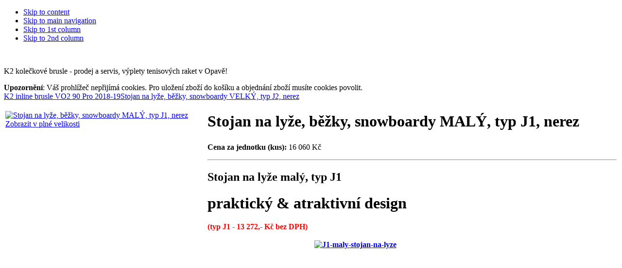

--- FILE ---
content_type: text/html; charset=utf-8
request_url: http://www.msport.cz/index.php?page=shop.product_details&category_id=5&flypage=flypage.tpl&product_id=84&vmcchk=1&option=com_virtuemart&Itemid=1
body_size: 9136
content:

<!DOCTYPE html PUBLIC "-//W3C//DTD XHTML 1.0 Transitional//EN" "http://www.w3.org/TR/xhtml1/DTD/xhtml1-transitional.dtd">

<html xmlns="http://www.w3.org/1999/xhtml" xml:lang="cs-cz" lang="cs-cz">

<head>
<meta http-equiv="X-UA-Compatible" content="IE=EmulateIE7" />
<meta name="author" content="msport.cz" />
  <base href="http://www.msport.cz/index.php" />
  <meta http-equiv="content-type" content="text/html; charset=utf-8" />
  <meta name="robots" content="index, follow" />
  <meta name="keywords" content="Slevy inline brusle K2, carvingové lyže Opava, snowboardy Opava, Skiservis Montana Ostrava Opava, Crystal Rock konečně v Opavě, Griptech, lyžovačka začíná u nás, půjčovna a bazar lyží a snowboardů, testcentrum,nové modely Elan, K2, Scott, Fischer, Volkl, RTC!" />
  <meta name="description" content="Účelné vybavení v atraktivním nerezovém designu pro uskladnění lyží, pro sportovní prodejny, ski servis a půjčovnu, stojan na lyže je na cca 12 párů lyží a je použitelný také jako stojan na běžky, případně snowboardy" />
  <meta name="generator" content="Joomla! 1.5 - Open Source Content Management" />
  <title>Stojan na lyže, běžky, snowboardy MALÝ, typ J1, nerez</title>
  <link href="/templates/msport_ja_purity/favicon.ico" rel="shortcut icon" type="image/x-icon" />
  <link rel="stylesheet" href="/plugins/system/jcemediabox/css/jcemediabox.css?version=114" type="text/css" />
  <link rel="stylesheet" href="/plugins/system/jcemediabox/themes/standard/css/style.css?version=114" type="text/css" />
  <script type="text/javascript" src="/plugins/system/jcemediabox/js/jcemediabox.js?version=114"></script>
  <script type="text/javascript" src="/media/system/js/mootools.js"></script>
  <script type="text/javascript">
JCEMediaObject.init('/', {flash:"10,0,22,87",windowmedia:"5,1,52,701",quicktime:"6,0,2,0",realmedia:"7,0,0,0",shockwave:"8,5,1,0"});JCEMediaBox.init({popup:{width:"",height:"",legacy:0,lightbox:0,shadowbox:0,resize:1,icons:1,overlay:1,overlayopacity:0.8,overlaycolor:"#000000",fadespeed:500,scalespeed:500,hideobjects:1,scrolling:"fixed",close:2,labels:{'close':'Close','next':'Next','previous':'Previous','cancel':'Cancel','numbers':'{$current} of {$total}'}},tooltip:{className:"tooltip",opacity:0.8,speed:150,position:"br",offsets:{x: 16, y: 16}},base:"/",imgpath:"plugins/system/jcemediabox/img",theme:"standard",themecustom:"",themepath:"plugins/system/jcemediabox/themes"});
  </script>
  <script src="http://www.msport.cz/components/com_virtuemart/fetchscript.php?gzip=0&amp;subdir[0]=/themes/default&amp;file[0]=theme.js&amp;subdir[1]=/js&amp;file[1]=sleight.js&amp;subdir[2]=/js/mootools&amp;file[2]=mootools-release-1.11.js&amp;subdir[3]=/js/mootools&amp;file[3]=mooPrompt.js&amp;subdir[4]=/js/slimbox/js&amp;file[4]=slimbox.js" type="text/javascript"></script>
  <script type="text/javascript">var cart_title = "Košík";var ok_lbl="Pokračovat";var cancel_lbl="Zrušit";var notice_lbl="Poznámka";var live_site="http://www.msport.cz";</script>
  <script type="text/javascript">var slimboxurl = 'http://www.msport.cz/components/com_virtuemart/js/slimbox/';</script>
  <link href="http://www.msport.cz/components/com_virtuemart/fetchscript.php?gzip=0&amp;subdir[0]=/themes/default&amp;file[0]=theme.css&amp;subdir[1]=/js/mootools&amp;file[1]=mooPrompt.css&amp;subdir[2]=/js/slimbox/css&amp;file[2]=slimbox.css" type="text/css" rel="stylesheet" />


<link rel="stylesheet" href="http://www.msport.cz/templates/system/css/system.css" type="text/css" />
<link rel="stylesheet" href="http://www.msport.cz/templates/system/css/general.css" type="text/css" />
<link rel="stylesheet" href="http://www.msport.cz/templates/msport_ja_purity/css/template.css" type="text/css" />

</head>

<body id="bd" class="fs4 Moz" >
<a name="Top" id="Top"></a>
<ul class="accessibility">
	<li><a href="#ja-content" title="Skip to content">Skip to content</a></li>
	<li><a href="#ja-mainnav" title="Skip to main navigation">Skip to main navigation</a></li>
	<li><a href="#ja-col1" title="Skip to 1st column">Skip to 1st column</a></li>
	<li><a href="#ja-col2" title="Skip to 2nd column">Skip to 2nd column</a></li>
</ul>

<div id="ja-wrapper">

<!-- BEGIN: HEADER -->
<div id="ja-headerwrap2">
	<!--<div id="ja-header2" class="clearfix" style="background: url(http://www.msport.cz/templates/msport_ja_purity/images/header/header1.jpg) no-repeat top right;">-->
  <div id="ja-header" class="clearfix">
  
	<div class="ja-headermask2">&nbsp;</div>

			<!-- by itx.cz <h1 class="logo-text">
			<a href="/index.php" title="Skiservis Montana a prodejna lyží Opava"><span>MSPORT</span></a>
		</h1>-->
		<p class="site-slogan">K2 kolečkové brusle - prodej a servis, výplety tenisových raket v Opavě!</p>
	
	
	
	</div>
</div>
<!-- END: HEADER -->

<!-- BEGIN: MAIN NAVIGATION -->
<!-- END: MAIN NAVIGATION -->

<div id="ja-containerwrap">
<div id="ja-containerwrap2">
	<div id="ja-container">
	<div id="ja-container2" class="clearfix">

		<div id="ja-mainbody" class="clearfix">

		<!-- BEGIN: CONTENT -->
		<div id="ja-contentwrap">
		<div id="ja-content">

			

						<div id="ja-pathway">
				
			</div>
			
			<div ><div class="shop_info"><b>Upozornění</b>: Váš prohlížeč nepřijímá cookies. Pro uložení zboží do košíku a objednání zboží musíte cookies povolit.<br />
</div></div><div id="vmMainPage">


<div class="buttons_heading">

</div>
<a class="previous_page" href="/component/virtuemart/?page=shop.product_details&amp;product_id=842&amp;flypage=flypage.tpl&amp;pop=0">K2 inline brusle VO2 90 Pro 2018-19</a><a class="next_page" href="/component/virtuemart/?page=shop.product_details&amp;product_id=85&amp;flypage=flypage.tpl&amp;pop=0">Stojan na lyže, běžky, snowboardy VELKÝ, typ J2, nerez</a><br style="clear:both;" />
<table border="0" style="width: 100%;">
  <tbody>
	<tr>
	  <td width="33%" rowspan="4" valign="top"><br/>
	  	<a href="http://www.msport.cz/components/com_virtuemart/shop_image/product/Stojan_na_ly__e__51934eb0e0d67.jpg" title="Stojan na lyže, běžky, snowboardy MALÝ, typ J1, nerez" rel="lightbox[product84]"><img src="http://www.msport.cz/components/com_virtuemart/shop_image/product/resized/Stojan_na_ly__e__51934eb0d7129_90x90.jpg" height="72" width="90" alt="Stojan na lyže, běžky, snowboardy MALÝ, typ J1, nerez" border="0" /><br/>Zobrazit v plné velikosti</a><br/><br/></td>
	  <td rowspan="1" colspan="2">
	  <h1>Stojan na lyže, běžky, snowboardy MALÝ, typ J1, nerez </h1>
	  </td>
	</tr>
		<tr>
      <td width="33%" valign="top" align="left">
      	<strong>Cena za jednotku (kus):</strong>      	

	<span class="productPrice">
		16 060 Kč			</span>


<br /></td>
      <td valign="top"><br /></td>
	</tr>
	<tr>
	  <td colspan="2"></td>
	</tr>
	<tr>
	  <td rowspan="1" colspan="2"><hr />
	  	<h1><span style="font-size: 18pt;">Stojan na lyže malý, typ J1</span></h1>
<h1>praktický & atraktivní design</h1>
<p><span style="font-size: 12pt;"><strong><span style="color: #ff0000;">(typ J1 - 13 272,- Kč bez DPH)</span></strong></span></p>
<h3><a target="_blank" class="jcepopup" href="/images/stories/stojany/J1-maly-stojan-na-lyze.jpg"><span style="font-size: 12pt;"><img style="display: block; margin-left: auto; margin-right: auto;" alt="J1-maly-stojan-na-lyze" src="/images/stories/stojany/J1-maly-stojan-na-lyze.jpg" width="403" height="269" /></span></a></h3>
<h2 class="contentheading">Komplexní řešení stojanů do Vaší školy, servisu, i penzionu!</h2>
<h3> </h3>
<p>Cena dopravného je vždy prodejcem individuálně dopočítána k objednávce (může se lišit na základě odebraného množství).</p>
<p>Uplatní se v každé provozovně, jako je ski servis, specializovaná sportovní prodejna, půjčovna zimního vybavení (lyží, běžek, snowboardů).</p>
<p>Malý stojan na lyže se hodí také do domácnosti pro mimosezonní uskladnění pro lyže, běžky, hůlky, snowboardy</p>
<p>.Rozměry: základna - 82 cm, šířka - 43 cm, výška - 127 cm, stojan je vyroben z nerezového materiálu, pojízdný typ = na kolečkách, pro cca 12 párů lyží.</p>
<p>Hlavní výhody produktu: stojan na lyže malý, typ J1</p>
<p>Praktická manipulace & provedení nerez</p>
<p>+ lyže a snowboardy jsou zákazníkům viditelně na očích</p>
<p>+ úschova lyží ve stojanu je praktická a bezpečná a lyže a snb se nepoškodí</p>
<p>+ lyže a snowboardy se dají jednoduše vyndat ze stojanu a zase vrátit zpět</p>
<p>+ hlavní výhoda - rychlý přístup k jakýmkoli lyžím či snowboardům ihned i ve velkých servisech se stovkami lyží a snowboardů</p>
<p>+ odtoková drážka zabraňuje u mokrých lyží vytečení vody či emulzí na podlahu</p>
<p>+ lyže a snowboardy jsou zákazníkům viditelně na očích+ úschova lyží ve stojanu je praktická a bezpečná a lyže a snb se nepoškodí</p>
<p>+ lyže a snowboardy se dají jednoduše vyndat ze stojanu a zase vrátit zpět</p>
<p>+ hlavní výhoda - rychlý přístup k jakýmkoli lyžím či snowboardům ihned i ve velkých servisech se stovkami lyží a snowboardů</p>
<p>+ odtoková drážka zabraňuje u mokrých lyží vytečení vody či emulzí na podlahu</p>
<p><span style="font-size: 12pt;"> </span></p>
<div style="text-align: center;"><span style="font-size: 12pt;"> </span></div>
<div style="text-align: center;"><a target="_blank" class="jcepopup" href="/images/stories/stojany/j1-skiservis-jaglarz-stojan-bez-nastavby-prazdny.jpg"><span style="font-size: 12pt;"><img alt="j1-skiservis-jaglarz-stojan-bez-nastavby-prazdny" src="/images/stories/stojany/j1-skiservis-jaglarz-stojan-bez-nastavby-prazdny.jpg" width="400" height="298" /></span></a></div>
<div style="text-align: center;"> </div>
<div style="text-align: center;"><a target="_blank" class="jcepopup" href="/images/stories/stojany/j1-skiservis-jaglarz-stojan-bez-nastavby.jpg"><img alt="j1-skiservis-jaglarz-stojan-bez-nastavby" src="/images/stories/stojany/j1-skiservis-jaglarz-stojan-bez-nastavby.jpg" width="400" height="323" /></a></div>
<div style="text-align: center;"> </div>
<div style="text-align: center;"><a target="_blank" class="jcepopup" href="/images/stories/stojany/skiservis-jaglarz-stojan-lyze-detai.jpg"><img alt="skiservis-jaglarz-stojan-lyze-detai" src="/images/stories/stojany/skiservis-jaglarz-stojan-lyze-detai.jpg" width="399" height="266" /></a></div>
<div style="text-align: center;"> </div>
<div style="text-align: center;"><a target="_blank" class="jcepopup" href="/images/stories/stojany/skiservis-jaglarz-stojan-lyze-pes.jpg"><img alt="skiservis-jaglarz-stojan-lyze-pes" src="/images/stories/stojany/skiservis-jaglarz-stojan-lyze-pes.jpg" width="400" height="263" /></a></div>
<h3> </h3><br/>
	  	<span style="font-style: italic;"></span>
	  </td>
	</tr>
	<tr>
	  <td>

			<div class="availabilityHeader">Dostupnost</div>
		<br />
				<span style="font-weight:bold;">
			Dodáváme během: 
		</span>
		<br /><br />
		<img src="http://www.msport.cz/components/com_virtuemart/themes/default/images/availability/7d.gif" alt="7d.gif" border="0" /><br />
	  </td>
	  <td colspan="2"><br />
<div class="vmCartContainer">
    
    <form action="http://www.msport.cz/index.php" method="post" name="addtocart" id="addtocart_69756e94a83af" class="addtocart_form" >


<div class="vmCartDetails">

<input type="hidden" name="product_id" value="84" />
<input type="hidden" name="prod_id[]" value="84" />
 
 
</div>
         
    <div style="float: right;vertical-align: middle;"> <label for="quantity84" class="quantity_box">Množství:&nbsp;</label><input type="text" class="inputboxquantity" size="4" id="quantity84" name="quantity[]" value="1" />
		<input type="button" class="quantity_box_button quantity_box_button_up" onclick="var qty_el = document.getElementById('quantity84'); var qty = qty_el.value; if( !isNaN( qty )) qty_el.value++;return false;" />
		<input type="button" class="quantity_box_button quantity_box_button_down" onclick="var qty_el = document.getElementById('quantity84'); var qty = qty_el.value; if( !isNaN( qty ) &amp;&amp; qty > 0 ) qty_el.value--;return false;" />
		    
    <input type="submit" class="addtocart_button" value="Přidat do košíku" title="Přidat do košíku" />
    </div>
        
    <input type="hidden" name="flypage" value="shop.flypage.tpl" />
	<input type="hidden" name="page" value="shop.cart" />
    <input type="hidden" name="manufacturer_id" value="50" />
    <input type="hidden" name="category_id" value="5" />
    <input type="hidden" name="func" value="cartAdd" />
    <input type="hidden" name="option" value="com_virtuemart" />
    <input type="hidden" name="Itemid" value="1" />
    <input type="hidden" name="set_price[]" value="" />
    <input type="hidden" name="adjust_price[]" value="" />
    <input type="hidden" name="master_product[]" value="" />
    	</form>
</div>
</td>
	</tr>
	<tr>
	  <td colspan="3"></td>
	</tr>
	<tr>
	  <td colspan="3"><hr /></td>
	</tr>
	<tr>
	  <td colspan="3"><br /></td>
	</tr>
	<tr>
	  <td colspan="3"><br />
	   </td>
	</tr>
		  </tbody>
</table>
<span class="small">Naposledy obnoveno: Neděle, 25 ledna 2026 01:15</span>
<div id="statusBox" style="text-align:center;display:none;visibility:hidden;"></div></div>


			
		</div>
		</div>
		<!-- END: CONTENT -->

				<!-- BEGIN: LEFT COLUMN -->
		<div id="ja-col1">
					<div class="moduletable_menu">
					<h3>Main Menu</h3>
					<ul class="menu"><li class="item217"><a href="/blog-novinky-lyze-bezky-snowboardy.html"><span>Blog</span></a></li><li class="parent item94"><a href="/kontakty-skisport-opava.html"><span>Kontakt</span></a></li><li id="current" class="parent active item1"><a href="https://chinese.msport.cz/"><span>TITULNÍ STRÁNKA Otevírací doba</span></a><ul><li class="parent item107"><a href="/sportovni-specialka-lyze-opava-mame-otevreno/sportservis-polsky-deutsch-english.html"><span>Polsky? Deutsch? English?</span></a></li><li class="item187"><a href="/sportovni-specialka-lyze-opava-mame-otevreno/vanocni-tipy-darky.html"><span>Tipy na krásný dárek</span></a></li><li class="item213"><a href="/sportovni-specialka-lyze-opava-mame-otevreno/firemni-sportovni-akce.html"><span>Firemní akce</span></a></li></ul></li><li class="parent item176"><a href="/skiservis-opava.html"><span>1. Prodejna / testy / půjčovna / lyží</span></a></li><li class="parent item177"><a href="/skiservis-brouseni-lyzi-opava.html"><span>2. Skiservis MONTANA ©</span></a></li><li class="item204"><a href="/sportovni-specialka-k2-lyzaky-lyze.html"><span>3. Speciálka značky K2</span></a></li><li class="parent item188"><a href="/snowboardy-opava.html"><span>4. Snowboardy Opava</span></a></li><li class="parent item208"><a href="/tipy-koleckove-brusleni-v-opave.html"><span>5. Inline brusle + tenis + elektrokola</span></a></li><li class="item189"><a href="/vyroba-stojany-na-lyze.html"><span>6. Výroba stojanů</span></a></li><li class="parent item185"><a href="/lyze-fotogalerie.html"><span>7. Fotogalerie</span></a></li><li class="item28"><a href="/eshop-levne-lyze.html"><span>E-shop</span></a></li><li class="item218"><a href="/topeni-do-lyak.html"><span>Topení do lyžáků</span></a></li><li class="item225"><a href="/ceske-nosice-kol-na-tazna-zarizeni-wjenzek-opava.html"><span>České nosiče kol na tažná zařízení Wjenzek Opava</span></a></li></ul>		</div>
			<div class="moduletable">
					<h3>NOVÝ INTERNETOVÝ OBCHOD - ESHOP</h3>
					
          <a title="Kolekce zima K2 2020/21" style="display:block;" class="mainlevel" href="/component/virtuemart/?page=shop.browse&amp;category_id=201" >Kolekce zima K2 2020/21 (1) </a>
          <a title="Výroba lyžařských stojanů" style="display:block;font-style:italic;" class="mainlevel" href="/component/virtuemart/?page=shop.browse&amp;category_id=5" id="active_menu">Výroba lyžařských stojanů (5) </a><!-- comment by itx.cz <table cellpadding="1" cellspacing="1" border="0" width="100%"> -->
   
<!-- comment by itx.cz </table> -->
		</div>
			<div class="moduletable">
					<h3>Podle výrobce</h3>
					  <!--BEGIN manufacturer DropDown List --> 
	<br />     
                    <div><a href="/component/virtuemart/?page=shop.browse&amp;manufacturer_id=58">
                    Arrow                    </a>
            </div>
                    <div><a href="/component/virtuemart/?page=shop.browse&amp;manufacturer_id=3">
                    Asics                    </a>
            </div>
                    <div><a href="/component/virtuemart/?page=shop.browse&amp;manufacturer_id=2">
                    Atomic                    </a>
            </div>
                    <div><a href="/component/virtuemart/?page=shop.browse&amp;manufacturer_id=6">
                    Bern                    </a>
            </div>
                    <div><a href="/component/virtuemart/?page=shop.browse&amp;manufacturer_id=61">
                    Billabong                    </a>
            </div>
                    <div><a href="/component/virtuemart/?page=shop.browse&amp;manufacturer_id=57">
                    Black Fire                    </a>
            </div>
                    <div><a href="/component/virtuemart/?page=shop.browse&amp;manufacturer_id=7">
                    Blizzard                    </a>
            </div>
                    <div><a href="/component/virtuemart/?page=shop.browse&amp;manufacturer_id=8">
                    Burton                    </a>
            </div>
                    <div><a href="/component/virtuemart/?page=shop.browse&amp;manufacturer_id=9">
                    Crazy Creek                    </a>
            </div>
                    <div><a href="/component/virtuemart/?page=shop.browse&amp;manufacturer_id=60">
                    DC                    </a>
            </div>
                    <div><a href="/component/virtuemart/?page=shop.browse&amp;manufacturer_id=10">
                    Elan                    </a>
            </div>
                    <div><a href="/component/virtuemart/?page=shop.browse&amp;manufacturer_id=59">
                    Etnies                    </a>
            </div>
                    <div><a href="/component/virtuemart/?page=shop.browse&amp;manufacturer_id=53">
                    Factory                    </a>
            </div>
                    <div><a href="/component/virtuemart/?page=shop.browse&amp;manufacturer_id=14">
                    Fischer                    </a>
            </div>
                    <div><a href="/component/virtuemart/?page=shop.browse&amp;manufacturer_id=15">
                    Flow                    </a>
            </div>
                    <div><a href="/component/virtuemart/?page=shop.browse&amp;manufacturer_id=16">
                    Forum                    </a>
            </div>
                    <div><a href="/component/virtuemart/?page=shop.browse&amp;manufacturer_id=17">
                    Gravity                    </a>
            </div>
                    <div><a href="/component/virtuemart/?page=shop.browse&amp;manufacturer_id=19">
                    Head                    </a>
            </div>
                    <div><a href="/component/virtuemart/?page=shop.browse&amp;manufacturer_id=50">
                    Jaglarz                    </a>
            </div>
                    <div><a href="/component/virtuemart/?page=shop.browse&amp;manufacturer_id=23">
                    K2                    </a>
            </div>
                    <div><a href="/component/virtuemart/?page=shop.browse&amp;manufacturer_id=24">
                    Kama                    </a>
            </div>
                    <div><a href="/component/virtuemart/?page=shop.browse&amp;manufacturer_id=22">
                    Kason                    </a>
            </div>
                    <div><a href="/component/virtuemart/?page=shop.browse&amp;manufacturer_id=21">
                    Kastle                    </a>
            </div>
                    <div><a href="/component/virtuemart/?page=shop.browse&amp;manufacturer_id=27">
                    Lange                    </a>
            </div>
                    <div><a href="/component/virtuemart/?page=shop.browse&amp;manufacturer_id=26">
                    Lasting                    </a>
            </div>
                    <div><a href="/component/virtuemart/?page=shop.browse&amp;manufacturer_id=54">
                    LTD                    </a>
            </div>
                    <div><a href="/component/virtuemart/?page=shop.browse&amp;manufacturer_id=1">
                    Mix                    </a>
            </div>
                    <div><a href="/component/virtuemart/?page=shop.browse&amp;manufacturer_id=31">
                    Montana Top ski service *****                    </a>
            </div>
                    <div><a href="/component/virtuemart/?page=shop.browse&amp;manufacturer_id=32">
                    Nitro                    </a>
            </div>
                    <div><a href="/component/virtuemart/?page=shop.browse&amp;manufacturer_id=62">
                    Nollie                    </a>
            </div>
                    <div><a href="/component/virtuemart/?page=shop.browse&amp;manufacturer_id=51">
                    Nordica                    </a>
            </div>
                    <div><a href="/component/virtuemart/?page=shop.browse&amp;manufacturer_id=35">
                    Rossignol                    </a>
            </div>
                    <div><a href="/component/virtuemart/?page=shop.browse&amp;manufacturer_id=36">
                    Roxy                    </a>
            </div>
                    <div><a href="/component/virtuemart/?page=shop.browse&amp;manufacturer_id=40">
                    Scott                    </a>
            </div>
                    <div><a href="/component/virtuemart/?page=shop.browse&amp;manufacturer_id=63">
                    Sidas                    </a>
            </div>
                    <div><a href="/component/virtuemart/?page=shop.browse&amp;manufacturer_id=39">
                    Sporten                    </a>
            </div>
                    <div><a href="/component/virtuemart/?page=shop.browse&amp;manufacturer_id=55">
                    Stuf                    </a>
            </div>
                    <div><a href="/component/virtuemart/?page=shop.browse&amp;manufacturer_id=56">
                    Syncrone                    </a>
            </div>
                    <div><a href="/component/virtuemart/?page=shop.browse&amp;manufacturer_id=43">
                    Technika                    </a>
            </div>
                    <div><a href="/component/virtuemart/?page=shop.browse&amp;manufacturer_id=52">
                    Techno                    </a>
            </div>
                    <div><a href="/component/virtuemart/?page=shop.browse&amp;manufacturer_id=41">
                    Teplo Uš                    </a>
            </div>
                    <div><a href="/component/virtuemart/?page=shop.browse&amp;manufacturer_id=42">
                    Toko                    </a>
            </div>
                    <div><a href="/component/virtuemart/?page=shop.browse&amp;manufacturer_id=45">
                    Uvex                    </a>
            </div>
                    <div><a href="/component/virtuemart/?page=shop.browse&amp;manufacturer_id=47">
                    Volant                    </a>
            </div>
                    <div><a href="/component/virtuemart/?page=shop.browse&amp;manufacturer_id=37">
                    Volkl (Völkl)                    </a>
            </div>
                    <div><a href="/component/virtuemart/?page=shop.browse&amp;manufacturer_id=49">
                    Wilson                    </a>
            </div>
        
<!-- End Manufacturer Module -->		</div>
	
		</div><br />
		<!-- END: LEFT COLUMN -->
		
		</div>

				<!-- BEGIN: RIGHT COLUMN -->
		<div id="ja-col2">
					<div class="jamod module" id="Mod28">
			<div>
				<div>
					<div>
																		<h3 class="show"><span>Vyhledávání</span></h3>
												<div class="jamod-content"><form action="index.php" method="post">
	<div class="search">
		<input name="searchword" id="mod_search_searchword" maxlength="30" alt="Hledat" class="inputbox" type="text" size="30" value="hledat..."  onblur="if(this.value=='') this.value='hledat...';" onfocus="if(this.value=='hledat...') this.value='';" />	</div>
	<input type="hidden" name="task"   value="search" />
	<input type="hidden" name="option" value="com_search" />
	<input type="hidden" name="Itemid" value="1" />
</form></div>
					</div>
				</div>
			</div>
		</div>
			<div class="jamod module" id="Mod40">
			<div>
				<div>
					<div>
																		<h3 class="show"><span>Nákupní košík</span></h3>
												<div class="jamod-content"><div class="vmCartModule">    
    <div style="margin: 0 auto;">
        Váš košík je prázdný    </div>
    <hr style="clear: both;" />
<div style="float: left;" >
</div>
<div style="float: right;">
</div>
</div></div>
					</div>
				</div>
			</div>
		</div>
			<div class="jamod module" id="Mod45">
			<div>
				<div>
					<div>
																		<h3 class="show"><span>Odběr novinek</span></h3>
												<div class="jamod-content">	
<script type="text/javascript">
	function formsubmit(task)
	{
		var form = document.subscribeFormModule;
		if(task == "addSubscriber")
		{
			if(form.name.value== "")
			{
				alert('Vložte Vaše jméno!!');
			}
			else if(form.email.value == "")
			{
				alert('Vložte platný Email!!');
			}
			else if(( form.email.value.search("@") == -1) || ( form.email.value.search("[.*]" ) == -1 ))
			{
				alert('Vložte platný Email!!');
			}
						else
			{
				form.task.value = "addSubscriber";
				form.submit();
			}
		}
		else if(task == "removeSubscriberByEmail")
		{
			if(form.email.value == "")
			{
				alert('Vložte platný Email!!');
			}
			else if(( form.email.value.search("@") == -1) || ( form.email.value.search("[.*]" ) == -1 ))
			{
				alert('Vložte platný Email!!');
			}
			else
			{
				form.task.value = "removeSubscriberByEmail";
				form.submit();
			}
		}
	}
	</script>
	
<div class="mainnewsletter">		
  <p>
      </p>		
  <div class="normalsublayout">		
    <form action="https://opes.msport.cz/index.php?option=com_ccnewsletter&amp;view=ccnewsletter" method="post" name="subscribeFormModule" id="subscribeFormModule">							
          Jméno: 			
          <input type="text" name="name" id="name" size="15" maxlength="250" value="" />						
          Email:&nbsp;&nbsp;	
          <input type="text" name="email" id="email" size="15" maxlength="250" value="" />						
				
          <input class="button" type="button" id="addSubscriber" name="addSubscriber" value="Odebírat"  onclick="formsubmit('addSubscriber');"/>		
      <!--<p><center><input  type="image" src="/images/back_f2.png" id="addSubscriber" name="addSubscriber" value="Odebírat"  onclick="formsubmit('addSubscriber');"/></center></p>-->			
			
      <input type="hidden" name="option" value="com_ccnewsletter" />			
      <!--<input type="hidden" name="task" value="addSubscriber" />-->			
      <input type="hidden" name="task" value="" />			
    </form>		
  </div>	
</div>
</div>
					</div>
				</div>
			</div>
		</div>
			<div class="jamod module" id="Mod16">
			<div>
				<div>
					<div>
																		<h3 class="show"><span>Hlasujte v anketě</span></h3>
												<div class="jamod-content"><form action="index.php" method="post" name="form2">

<table width="95%" border="0" cellspacing="0" cellpadding="1" align="center" class="poll">
<thead>
	<tr>
		<td style="font-weight: bold;">
			Jaké služby nejvíce využívám u Jaglaře v M-sportu?		</td>
	</tr>
</thead>
	<tr>
		<td align="center">
			<table class="pollstableborder" cellspacing="0" cellpadding="0" border="0">
							<tr>
					<td class="sectiontableentry2" valign="top">
						<input type="radio" name="voteid" id="voteid121" value="121" alt="121" />
					</td>
					<td class="sectiontableentry2" valign="top">
						<label for="voteid121">
							Půjčovna lyží						</label>
					</td>
				</tr>
											<tr>
					<td class="sectiontableentry1" valign="top">
						<input type="radio" name="voteid" id="voteid122" value="122" alt="122" />
					</td>
					<td class="sectiontableentry1" valign="top">
						<label for="voteid122">
							Půjčovna snowboardů						</label>
					</td>
				</tr>
											<tr>
					<td class="sectiontableentry2" valign="top">
						<input type="radio" name="voteid" id="voteid123" value="123" alt="123" />
					</td>
					<td class="sectiontableentry2" valign="top">
						<label for="voteid123">
							Půjčovna běžek a skialpů						</label>
					</td>
				</tr>
											<tr>
					<td class="sectiontableentry1" valign="top">
						<input type="radio" name="voteid" id="voteid124" value="124" alt="124" />
					</td>
					<td class="sectiontableentry1" valign="top">
						<label for="voteid124">
							Seřízení vázání lyží na JETBondu s dokladem						</label>
					</td>
				</tr>
											<tr>
					<td class="sectiontableentry2" valign="top">
						<input type="radio" name="voteid" id="voteid125" value="125" alt="125" />
					</td>
					<td class="sectiontableentry2" valign="top">
						<label for="voteid125">
							Skiservis na Montaně - poctivé broušení lyží						</label>
					</td>
				</tr>
											<tr>
					<td class="sectiontableentry1" valign="top">
						<input type="radio" name="voteid" id="voteid126" value="126" alt="126" />
					</td>
					<td class="sectiontableentry1" valign="top">
						<label for="voteid126">
							Testování novinek (K2, Rossignol, Völkl, Fischer, Elan, Sporten, RTC, Head, vyšší řady a VIP modely)						</label>
					</td>
				</tr>
											<tr>
					<td class="sectiontableentry2" valign="top">
						<input type="radio" name="voteid" id="voteid127" value="127" alt="127" />
					</td>
					<td class="sectiontableentry2" valign="top">
						<label for="voteid127">
							Broušení a půjčovnu ledních bruslí						</label>
					</td>
				</tr>
											<tr>
					<td class="sectiontableentry1" valign="top">
						<input type="radio" name="voteid" id="voteid128" value="128" alt="128" />
					</td>
					<td class="sectiontableentry1" valign="top">
						<label for="voteid128">
							Lyže pro děti a &quot;rostoucí systém&quot;						</label>
					</td>
				</tr>
											<tr>
					<td class="sectiontableentry2" valign="top">
						<input type="radio" name="voteid" id="voteid129" value="129" alt="129" />
					</td>
					<td class="sectiontableentry2" valign="top">
						<label for="voteid129">
							Tvarování bot - bootfitting						</label>
					</td>
				</tr>
											<tr>
					<td class="sectiontableentry1" valign="top">
						<input type="radio" name="voteid" id="voteid130" value="130" alt="130" />
					</td>
					<td class="sectiontableentry1" valign="top">
						<label for="voteid130">
							Celosezonní zapůjčení lyží						</label>
					</td>
				</tr>
										</table>
		</td>
	</tr>
	<tr>
		<td>
			<div align="center">
				<input type="submit" name="task_button" class="button" value="Hlasovat" />
				&nbsp;
				<input type="button" name="option" class="button" value="Výsledky" onclick="document.location.href='/component/poll/11-sluzby-skiservis-ostrava-opava.html'" />
			</div>
		</td>
	</tr>
</table>

	<input type="hidden" name="option" value="com_poll" />
	<input type="hidden" name="task" value="vote" />
	<input type="hidden" name="id" value="11" />
	<input type="hidden" name="4bc89f53460cda5131a1d21e030cadc6" value="1" /></form></div>
					</div>
				</div>
			</div>
		</div>
			<div class="jamod module" id="Mod44">
			<div>
				<div>
					<div>
																		<h3 class="show"><span>Přihlásit</span></h3>
												<div class="jamod-content"> 
<div>
	<form action="http://www.msport.cz/index.php?option=com_user&amp;task=login" method="post" name="login" id="login">
				<label for="username_vmlogin">Uživatelské jméno</label><br/>
		<input class="inputbox" type="text" id="username_vmlogin" size="12" name="username" />
		<br />
		<label for="password_vmlogin">Heslo</label><br/>
		<input type="password" class="inputbox" id="password_vmlogin" size="12" name="passwd" />
				<br />
		<input type="hidden" name="remember" value="yes" />
				<br />
		<input type="submit" value="Přihlásit" class="button" name="Login" />
		<ul>
			<li><a href="/component/user/reset.html">Zapomenuté heslo?</a></li>
						<li><a href="/component/user/remind.html">Zapomněl jste své přihlašovací jméno?</a></li>
								</ul>
		<input type="hidden" value="login" name="op2" />
		<input type="hidden" value="L2luZGV4LnBocD9wYWdlPXNob3AucHJvZHVjdF9kZXRhaWxzJmNhdGVnb3J5X2lkPTUmZmx5cGFnZT1mbHlwYWdlLnRwbCZwcm9kdWN0X2lkPTg0JnZtY2Noaz0xJm9wdGlvbj1jb21fdmlydHVlbWFydCZJdGVtaWQ9MQ==" name="return" />
		<input type="hidden" name="4bc89f53460cda5131a1d21e030cadc6" value="1" />
			</form>
</div>
</div>
					</div>
				</div>
			</div>
		</div>
			<div class="jamod module" id="Mod21">
			<div>
				<div>
					<div>
																		<h3 class="show"><span>Statistika</span></h3>
												<div class="jamod-content"><strong>Členové</strong> : 2279<br />
<strong>Obsah</strong> : 121<br />
<strong>Počet zobrazení článků</strong> : 2683564<br />
</div>
					</div>
				</div>
			</div>
		</div>
			<div class="jamod module" id="Mod42">
			<div>
				<div>
					<div>
																		<h3 class="show"><span>Akce</span></h3>
												<div class="jamod-content">	<table border="0" cellpadding="0" cellspacing="0" width="100%">
				<tr align="center" class="sectiontableentry1">
				<td width="25%">
					
<!-- The product name DIV. -->
 <div style="height:77px; float:left; width: 100%;line-height:14px;">
<a title="Stojan na lyže, běžky, snowboardy VELKÝ, typ J2, nerez" href="/component/virtuemart/?page=shop.product_details&amp;category_id=5&amp;flypage=flypage.tpl&amp;product_id=85">Stojan na lyže, běžky, snowboardy VELKÝ, typ J2, nerez</a>
<br />
</div>

<!-- The product image DIV. -->
<div style="height:90px;width: 100%;float:left;margin-top:-15px;">
<a title="Stojan na lyže, běžky, snowboardy VELKÝ, typ J2, nerez" href="/component/virtuemart/?page=shop.product_details&amp;category_id=5&amp;flypage=flypage.tpl&amp;product_id=85">
	<img src="http://www.msport.cz/components/com_virtuemart/shop_image/product/resized/Stojan_na_ly__e__519350f085052_90x90.jpg" height="68" width="90" alt="Stojan na lyže, běžky, snowboardy VELKÝ, typ J2, nerez" border="0" /></a>
</div>

<!-- The product price DIV. -->
<div style="width: 100%;float:left;text-align:center;">
</div>

<!-- The add to cart DIV. -->
<div style="float:left;text-align:center;width: 100%;">

</div>
<br />
				</td>
			</tr>
					<tr align="center" class="sectiontableentry2">
				<td width="25%">
					
<!-- The product name DIV. -->
 <div style="height:77px; float:left; width: 100%;line-height:14px;">
<a title="Dětské kolečkové brusle K2 Charm Pack set s chrániči + dáreček" href="/component/virtuemart/?page=shop.product_details&amp;category_id=0&amp;flypage=flypage.tpl&amp;product_id=537">Dětské kolečkové brusle K2 Charm Pack set s chrániči + dáreček</a>
<br />
</div>

<!-- The product image DIV. -->
<div style="height:90px;width: 100%;float:left;margin-top:-15px;">
<a title="Dětské kolečkové brusle K2 Charm Pack set s chrániči + dáreček" href="/component/virtuemart/?page=shop.product_details&amp;category_id=0&amp;flypage=flypage.tpl&amp;product_id=537">
	<img src="http://www.msport.cz/components/com_virtuemart/shop_image/product/resized/D__tsk___kole__k_4f97b2dcd2fb8_90x90.jpg" height="90" width="90" alt="Dětské kolečkové brusle K2 Charm Pack set s chrániči + dáreček" border="0" /></a>
</div>

<!-- The product price DIV. -->
<div style="width: 100%;float:left;text-align:center;">
</div>

<!-- The add to cart DIV. -->
<div style="float:left;text-align:center;width: 100%;">

</div>
<br />
				</td>
			</tr>
					<tr align="center" class="sectiontableentry1">
				<td width="25%">
					
<!-- The product name DIV. -->
 <div style="height:77px; float:left; width: 100%;line-height:14px;">
<a title="Dámská přilba Scott jade - barva white - bílá" href="/component/virtuemart/?page=shop.product_details&amp;category_id=0&amp;flypage=flypage.tpl&amp;product_id=446">Dámská přilba Scott jade - barva white - bílá</a>
<br />
</div>

<!-- The product image DIV. -->
<div style="height:90px;width: 100%;float:left;margin-top:-15px;">
<a title="Dámská přilba Scott jade - barva white - bílá" href="/component/virtuemart/?page=shop.product_details&amp;category_id=0&amp;flypage=flypage.tpl&amp;product_id=446">
	<img src="http://www.msport.cz/components/com_virtuemart/shop_image/product/resized/D__msk___p__ilba_4edd47311e01d_90x90.jpg" height="90" width="72" alt="Dámská přilba Scott jade - barva white - bílá" border="0" /></a>
</div>

<!-- The product price DIV. -->
<div style="width: 100%;float:left;text-align:center;">
</div>

<!-- The add to cart DIV. -->
<div style="float:left;text-align:center;width: 100%;">

</div>
<br />
				</td>
			</tr>
					<tr align="center" class="sectiontableentry2">
				<td width="25%">
					
<!-- The product name DIV. -->
 <div style="height:77px; float:left; width: 100%;line-height:14px;">
<a title="K2 juniorské lyže INDY Rocker s vázáním 12/13" href="/component/virtuemart/?page=shop.product_details&amp;category_id=0&amp;flypage=flypage.tpl&amp;product_id=652">K2 juniorské lyže INDY Rocker s vázáním 12/13</a>
<br />
</div>

<!-- The product image DIV. -->
<div style="height:90px;width: 100%;float:left;margin-top:-15px;">
<a title="K2 juniorské lyže INDY Rocker s vázáním 12/13" href="/component/virtuemart/?page=shop.product_details&amp;category_id=0&amp;flypage=flypage.tpl&amp;product_id=652">
	<img src="http://www.msport.cz/components/com_virtuemart/shop_image/product/resized/K2_juniorsk___ly_50dd8566bd158_90x90.jpg" height="90" width="26" alt="K2 juniorské lyže INDY Rocker s vázáním 12/13" border="0" /></a>
</div>

<!-- The product price DIV. -->
<div style="width: 100%;float:left;text-align:center;">
</div>

<!-- The add to cart DIV. -->
<div style="float:left;text-align:center;width: 100%;">

</div>
<br />
				</td>
			</tr>
		</table>
</div>
					</div>
				</div>
			</div>
		</div>
	
		</div><br />
		<!-- END: RIGHT COLUMN -->
		
	</div>
	</div>
</div>
</div>


<!-- BEGIN: FOOTER -->
<div id="ja-footerwrap">
<div id="ja-footer" class="clearfix">

	<div id="ja-footnav">
		
	</div>

	<div class="copyright">
		
	</div>

	<div class="ja-cert">
		
    <a href="http://jigsaw.w3.org/css-validator/check/referer" target="_blank" title="CSS Validity" style="text-decoration: none;">
		<img src="http://www.msport.cz/templates/msport_ja_purity/images/but-css.gif" border="none" alt="CSS Validity" />
		</a>
		<a href="http://validator.w3.org/check/referer" target="_blank" title="XHTML Validity" style="text-decoration: none;">
		<img src="http://www.msport.cz/templates/msport_ja_purity/images/but-xhtml10.gif" border="none" alt="XHTML Validity" />
		</a>
	</div>

	<br />
</div>
</div>
<!-- END: FOOTER -->

</div>



<!-- GOOGLE ANALYTICS -->
<script type="text/javascript">

  var _gaq = _gaq || [];
  _gaq.push(['_setAccount', 'UA-10966318-2']);
  _gaq.push(['_trackPageview']);

  (function() {
    var ga = document.createElement('script'); ga.type = 'text/javascript'; ga.async = true;
    ga.src = ('https:' == document.location.protocol ? 'https://ssl' : 'http://www') + '.google-analytics.com/ga.js';
    var s = document.getElementsByTagName('script')[0]; s.parentNode.insertBefore(ga, s);
  })();

</script>

</body>

</html>
